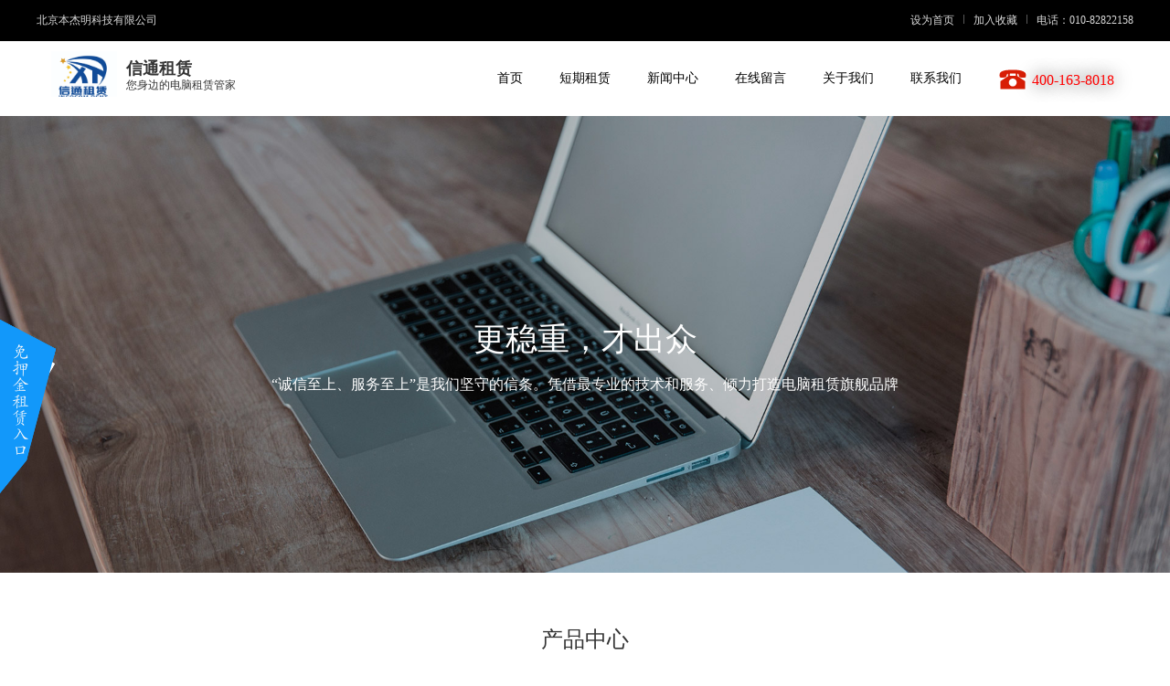

--- FILE ---
content_type: text/html
request_url: http://51jsj.com/DZproductcontenAir.html
body_size: 3097
content:
<!doctype html>
<html>
<head>
<meta charset="UTF-8">  
<title>苹果笔记本租赁-MACAIR</title>
<meta name="viewport" content="width=device-width, initial-scale=1.0, minimum-scale=0.5, maximum-scale=1.0, user-scalable=yes" /> 
<link rel="stylesheet" href="css/bootstrap.css">
<link rel="stylesheet" href="css/foucs.css">
<link rel="stylesheet" href="css/index.css">
<link rel="stylesheet" href="css/animate.css">
<link rel="stylesheet" href="css/media.css">
<link rel="shortcut icon" href="images/tb.ico"/>
<script src="js/jquery-2.2.4.min.js"></script>
<script src="js/bootstrap.js"></script>
<script type="text/javascript" src="js/index.js"></script>
<script type="text/javascript" src="js/pic.js"></script>
</script>
</head>
<body>
<!-- 顶部区块 -->
	<div class="navbar_top">
		<ul class="wrapper">
			<li>北京本杰明科技有限公司</li>
			<li>电话：010-82822158</li>
			<li><a href="###">加入收藏</a><span></span></li>
			<li><a href="###">设为首页</a><span></span></li>
		</ul>
	</div>
<!-- 导航 -->
	<div  id="nav_js" >
		<nav class="navbar navbar-default wrapper" role="navigation">
			    <div class="container-fluid"> 
			    <div class="navbar-header">
			        <button type="button" class="navbar-toggle" data-toggle="collapse"
			                data-target="#example-navbar-collapse">
			            <span class="sr-only">切换导航</span>
			            <span class="icon-bar"></span>
			            <span class="icon-bar"></span>
			            <span class="icon-bar"></span>
			        </button>
			       <div class="logo">
			       	<ul>
			       		<li> <a class="navbar-brand" href="index.html"><img src="images/logo.png" alt=""> </a></li>
			       		<li> <p  class="p1">信通租赁</p><p class="p2">您身边的电脑租赁管家</p></li>
			       		<li class="dianhua"><a href="tel:400-163-8018"><img src="images/dh.png" alt="">400-163-8018</a></li>
			       	</ul>
			       </div>


			    </div>

			    <div class="collapse navbar-collapse" id="example-navbar-collapse">
			        <ul class="nav navbar-nav">
			            
			             <li class="dropdown">
			                <a href="index.html"  >
			                    首页
			                </a>		               
			            </li>
			            <li class="dropdown">
			                <a href="dqzl.html"  >
			                    短期租赁
			                </a>		               
			            </li>
			            <li class="dropdown">
			                <a href="news.html"  >
			                    新闻中心
			                </a>		                
			            </li>
			             <li class="dropdown">
			                <a href="message.html"  >
			                    在线留言
			                </a>		                
			            </li>
			           <li class="dropdown">
			                <a href="aboutus.html"  >
			                    关于我们
			                </a>		                
			            </li>
			            <li class="dropdown">
			                <a href="contact.html"  >
			                    联系我们
			                </a>		                
			            </li>
			            <li class="dropdown">
			                <a href="#" >
			                    <span style="font-size: 16px;text-shadow: 0px 0px 19px #000; color: #f00"><img src="images/dh.png" alt="">400-163-8018</span>
			                </a>		                
			            </li>
			        </ul>
			   

			    </div>
		</nav>
	</div>	
<!-- bn -->
<div class="sunbar flex justify-content-center align-items-center">
	<div class="list_box wrapper news">
	<div class="title">
		<h1 class="animation_top">更稳重，才出众</h1>
		<p class="animation_show">“诚信至上、服务至上”是我们坚守的信条。凭借最专业的技术和服务、倾力打造电脑租赁旗舰品牌</p>		
	</div>
	</div>	
</div>



<!-- 产品中心 -->
<div class="list_box wrapper news">
	<div class="title">
		<h1 class="animation_top">产品中心</h1>
		<p class="animation_show">“诚信至上、服务至上”是我们坚守的信条。专业电脑租赁服务商  — 信通租赁	</p>		
	</div>
</div>	
<div class="product_pictab">
	<div class="pleft">
		
		<div id="MagnifierWrap2">
			<div class="MagnifierMain">
				<img class="MagTargetImg" src="images/MACAIRzhu.jpg"> 

			</div>
			<div class="spec-items"> 
				<ul>
		
				</ul>
			</div>
		</div>
	</div>
	<div class="pright">
		<h1>MacBook Air 苹果笔记本租赁</h1>
		<p>CPU: i5 | 内存：4G  |  硬盘：128SSD | 13.3英寸</p>	
		<span style="color: rgb(255, 0, 0);">可根据实际需求，个性化订制租赁方案</span>
			

<p>详情请电话联系，<a href="tel:400-163-8018"><img src="images/dh.png" alt="">400-163-8018</a></p>
	</div>
</div>
<div class="product_pictab_nr wrapper top20">
	<h1>MacBook Air 苹果笔记本</h1>
	<p class="p1"><span>基本参数</span></p>
<p class="p1"><span>处理器</span>	  Intel Core i5	</p>					
<p class="p1"><span>内存容量</span>	4GB、DDR3				</p>			
<p class="p1"><span>硬盘容量</span>	128GB SSD	</p>						
<p class="p1"><span>显卡芯片</span>	Intel HD Graphics 6000	</p>						
<p class="p1"><span>网卡通讯</span>	1000Mbps以太网卡	</p>						
<p class="p1"><span>其它接口</span>	1000Mbps以太网卡，Wi-Fi无线网络，蓝牙模块	</p>						
<p class="p1"><span>屏  幕</span>	13.3英寸，LED背光，1600*900		</p>					
<p class="p1"><span>系  统</span>	OS X Yosemite</p>						
<p class="p1"><span>外  观</span></p>
<p class="p1"><span>尺 寸</span>	325*227*3-17mm	</p>	
<p class="p1"><span>重  量	</span>约1.35kg	</p>			
<p class="p1" style="margin-bottom: 10px"><span>外观外壳</span>	银白色	</p>						

	<p><img src="images/air-01.jpg" alt=""></p>	
	<p><img src="images/air-02.jpg" alt=""></p>	
	<p><img src="images/air-03.jpg" alt=""></p>		
	<p><img src="images/air-04.jpg" alt=""></p>
	<p><a href="productconten27.html">上一篇：iMac 27寸 一体机租赁</a></p>
	<p><a href="productcontenPro.html">下一篇：MacBook Pro苹果笔记本租赁</a></p>	

</div>


<div class="footer">
	<ul class="wrapper">
		<li class="col-xs-12 col-sm-3 col-lg-3">
			<p class="p1">24小时热线:</p>
			<p class="p2">13141321161</p>
			<a href="contact.html" class="lxwm">联系我们 →</a>
		</li>
		<li class="col-xs-12 col-sm-7 col-lg-7">
			<p class="p1">
				<a href="index.html">首页</a>
				<a href="product.html">产品中心</a>
				<a href="news.html">新闻中心</a>
				<a href="message.html">在线留言</a>
				<a href="aboutus.html">关于我们</a>
				<a href="contact.html">联系我们</a>
			</p>
			<p class="p3">北京本杰明科技有限公司</p>
			<p class="p4">公司地址：<span>北京市石景山区鲁谷大街重聚园9号楼708</span></p>
			<p class="p4">服务时间：<span>24小时  400-163-8018</span></p>
			<p class="p4">公司邮箱：<span>xiangdong_m@foxmail.com</span></p>
		</li>
		<li class="col-xs-12 col-sm-2 col-lg-2">
			<p class="p1 po1">打开支付宝扫一扫</p>
			<p class="p1 po1">芝麻信用免押金</p>
			<p class="p5"><img src="images/erweima.jpg" alt=""></p>			
		</li>
	</ul>
</div>

<div class="copyright">
	<ul class="wrapper">
		<li> 网站实名：信通租赁</li>

		<li style="float: right">
				<!-- JiaThis Button BEGIN -->
<div class="jiathis_style"><a href=""></a>
	<a class="jiathis_button_qzone"></a>
	<a class="jiathis_button_tsina"></a>
	<a class="jiathis_button_tqq"></a>
	<a class="jiathis_button_weixin"></a>
	<a class="jiathis_button_renren"></a>
	<a href="http://www.jiathis.com/share" class="jiathis jiathis_txt jtico jtico_jiathis" target="_blank"></a>
	<a class="jiathis_counter_style"></a>
</div>
<script type="text/javascript" src="http://v3.jiathis.com/code/jia.js" charset="utf-8"></script>
<!-- JiaThis Button END -->
		</li>
		<li style="float: right; color: #fff; padding-right: 10px;">分享至:</li>
	</ul>
</div>

<!-- customerservice1_left.png -->
<div class="kefu">
	<div class="box1">
		<p><a target="_blank" href="http://wpa.qq.com/msgrd?v=3&uin=327282420&site=qq&menu=yes"><img src="" alt=""></a></p>
		<p><a href="http://p.qiao.baidu.com/cps/chat?siteId=12071944&userId=25650436"><img src="" alt=""></a></p>
	</div>
	<div class="box2">
	
	</div>

</div>

</body>
</html>

--- FILE ---
content_type: text/css
request_url: http://51jsj.com/css/foucs.css
body_size: 484
content:
body, h3, p, ul, li { margin: 0; padding: 0; }
body { font-size: 12px; line-height: 1.5em; font-family: Arial,Tahoma,"hiragino sans gb",Helvetica; }
h3 { font-size: 100%; }
ul{ list-style: none }
li { list-style: none; }
img { border: 0 none; -ms-interpolation-mode: bicubic; }

a { color: #515151; text-decoration: none; }
a:hover { color: #333; }
.top20{margin-top: 20px !important;}


/*flex布局*/
.flex{display: flex;-webkit-display: flex; }
.flex-column{flex-direction: column;-webkit-flex-direction: column}
.justify-content-center{-webkit-justify-content: center;justify-content: center;}
.justify-content-space-between{-webkit-justify-content: space-between;justify-content: space-between;}
.justify-content-space-around{-webkit-justify-content: space-around;justify-content: space-around;}
.align-items-center{ -webkit-align-items: center;align-items: center; }

.flex-justify-center{display: flex;-webkit-display: flex;-webkit-justify-content: center;justify-content: center;-webkit-align-items: center;align-items: center;}
.flex-justify-between{  display: flex;-webkit-display: flex; -webkit-justify-content: space-between;justify-content: space-between;}
.flex-justify-around{   display: flex;-webkit-display: flex; -webkit-justify-content: space-around;justify-content: space-around;}


}




--- FILE ---
content_type: text/css
request_url: http://51jsj.com/css/index.css
body_size: 4072
content:
.wrapper{ width: 1200px; margin:0 auto; }

.navbar_top{ height: 45px;  line-height: 45px; background: #000 }
.navbar_top ul{  overflow: hidden; }
.navbar_top ul li{ float: right;color: rgb(217, 217, 217);}
.navbar_top ul li a{color: rgb(217, 217, 217);}
.navbar_top ul li span{ display: inline-block; border-left: 1px solid #5a5a5a; height: 10px;  margin:0px 10px; }
.navbar_top ul li:nth-child(1){ float: left; }
.addnavclass{ background: #e2e2e2;}
.logo .dianhua{ display: none; }

#nav_js{ z-index: 9999; background: #fff; width: 100%; }
.navbar-nav {float: right;}
.navbar-default {  border-color: #FFF; background: #FFF;}
.navbar-nav > li{ height: 80px; }
.navbar-nav > li:hover{ background: #e2e2e2 }
.navbar-default .navbar-nav > li > a { font-size: 14px; color: #000; padding:30px 20px;}
.container-fluid,.navbar-collapse { padding-right:0px; }
.container-fluid > .navbar-header{ margin-right: 0px; }
.navbar-nav img{  padding-right: 5px;margin-top: -5px;  }
.navbar-brand{padding:0px;}
.navbar > .container-fluid .navbar-brand{margin: 0;}
.navbar-brand > img{ width: 72px; height: 56px;}
.logo{ width: 220px; }
.logo ul{ overflow: hidden;margin-top:10px; }
.logo ul li{ float: left }
.logo ul li .p1{ font-size: 18px;margin-top: 10px; text-indent: 10px; font-weight: bold; }
.logo ul li .p2{ font-size: 12px; text-indent: 10px}
.dianhua400 a{ font-size: 18px; }

.in_box1{background-color: rgb(28, 69, 135);   overflow: hidden;}
    .in_box1 li{ padding:0px; color: rgb(255, 255, 255); }
    .in_box1 img{ width: 100%; }
    .in_box1 h1{    font-size: 24px;margin-bottom: 30px}
    .in_box1 li:nth-child(2){ padding:0px 30px; }
    .in_box1 li div{margin-top: 20%;}
    .in_box1 p{ margin-bottom: 25px; }
    .in_box1 .p1{word-wrap: break-word;padding: 0px;border-color: rgb(217, 217, 217) transparent transparent;
    border-width: 2px 0px 0px;height: 10px;width: 12px;display: block;border-style: solid;}
    .in_box1 .p2{ font-size: 16px;  }
    .in_box1 .p3{word-wrap: break-word;padding: 0px;border-color: transparent;border-width: 0px;line-height: 25px; }
    .in_box1 a{    width: 48px; display: block;    height: 48px;    line-height: 48px; border:1px solid #fff ; border-radius: 50%; 
        text-align: center; color: #fff; font-size: 16px;margin-top: 30px;}

.list_box { background: #fff;  padding-bottom:30px;}
.list_box .title h1{font-size: 24px; text-align: center;padding-top: 40px;padding-bottom: 10px }
.list_box .title p{ font-size: 14px;color: rgb(153, 153, 153); text-align: center; line-height: 20px;}
.list_box .tab_title{ width:800px; background: #e2e2e2; margin:0 auto;margin-top: 20px; }
.list_box .tab_title ul{ overflow: hidden; }
.list_box .tab_title ul li{ float: left; width: 16.6%; line-height: 45px; text-align: center; font-size: 14px; cursor: pointer; }
.add_tab{ background: #1c4587; color: #fff; }
.list_box .pic ul{ overflow: hidden;padding:0px 25px; display: none }
.list_box .pic ul li{ float: left;border:1px solid #e2e2e2;margin-top: 25px; cursor: pointer; padding:10px; width: 32%; overflow: hidden;}
.list_box .pic ul li img{ width: 100%; height: 280px;padding-bottom: 15px }
.list_box .pic ul li p{padding-left:10px;     color: rgb(153, 153, 153); height: 38px; overflow: hidden;}
.list_box .pic ul li p.p1{ font-size: 15px; color: #000; padding-bottom:5px;  height: 35px; overflow: hidden;}
.list_box .pic ul li:nth-child(3n+2){margin-left: 2%;margin-right: 2%;}
.list_box .pic ul li:hover{ border:1px solid #f00; }
    .news .pic ul li,.news .pic ul li:hover{ border:0px;}
    .news .pic ul li p.p1{margin-top: 10px;}
    .news>#tab_title ul li{ width: 50% }
    .yq_link{margin-top: -20px;border-top: 1px solid #e2e2e2;margin-bottom: 20px}
    .yq_link .box{position: relative; width: 100%;margin-top: 30px; }
    .yq_link .box .ww{ width: 900px ;margin:0px auto; }
    .yq_link .box span{position: absolute;bottom: 0%; left:50px; display: inline-block;width: 30px; height: 45px; text-align: center;cursor: pointer;background: #999; font-size: 30px; line-height: 40px; z-index: 90;color: #fff;}
    .yq_link .box .next{right: 50px; left:auto;}
    #roll{width: 200%;}
    #roll dd{width: 132px;height: 50px;float: left;margin-right: 5px;}

.footer{  background: #1e1e1e; color: rgb(255, 255, 255);  padding:40px 0px;}
    .footer ul{ overflow: hidden; }
    .footer ul li p.p1{ font-size: 14px;color: rgb(217, 217, 217);margin-bottom: 40px; }
    .footer ul li p.p1 a{ color: rgb(217, 217, 217); border-right: 1px solid #666; padding:0px 20px;}
    .footer ul li p.p1 a:last-child{ border: 0px; }
    .footer ul li p.p2{ font-size: 26px;margin-bottom: 30px; }
    .footer ul li p.p3{ font-size: 18px;margin-bottom: 30px; }
    .footer ul li p.p4{margin-top: 5px; font-size: 14px;    color: rgb(204, 204, 204);}
    .footer ul li p.p5{width: 100px; padding:5px; background-color: rgb(102, 102, 102); border:1px solid  rgb(217, 217, 217);}
    .footer ul li p.p5 img{ width: 100%; }
    .footer .lxwm{ display: block;padding:10px 5px; width: 150px; background: rgba(0,120,255,1); text-align: center; color: #fff ; font-size: 14px;margin-top: 20px; }
 
.copyright{ background: #000; padding:25px 0px; }
    .copyright ul{ overflow: hidden; }
    .copyright ul li{ float: left ; color: rgb(119, 119, 119); }
#kfoutbox{ left:0px; }

.swiper-container {width: 100%;height:650px;   }
.swiper-slide {text-align: center;font-size: 18px;background: #fff;
        /* Center slide text vertically */
display: -webkit-box;
display: -ms-flexbox;
display: -webkit-flex;
display: flex;
-webkit-box-pack: center;
-ms-flex-pack: center;
-webkit-justify-content: center;
justify-content: center;
-webkit-box-align: center;
-ms-flex-align: center;
-webkit-align-items: center;
align-items: center;
flex-direction: column;-webkit-flex-direction: column
}

.img-flex{
    position: absolute;
}
.img-flex ul{
    font-size: 0;
}
.img-flex ul li{
    display: block;
    background-repeat: no-repeat;
    float: left;
    position: relative;
}

.swiper-container .pic1{ max-width: 100%; max-height: 100%;background: url(../images/banner.jpg) ;   background-size: 100% 100%;}
.swiper-container .pic2{ max-width: 100%; max-height: 100%; background: url(../images/banner1.jpg) ;  background-size: 100% 100%;}
.swiper-container h1{ color: #fff; font-weight: bold;  letter-spacing:2px; font-size: 44px; z-index: 99999}
.swiper-container p{ font-size: 16px;  color: #fff; z-index: 99999}

.kefu{  position: fixed;top:40%;left:-130px;width: 191px;height: 300px; transition: 0.5s;background: url(../images/customerservice1_left.png); overflow: hidden; z-index: 999999 }
.kefu .box1{ float: left ;  width: 125px;margin-top: 120px;margin-left: 15px;  }
.kefu .box2{ float: left; width: 16px; font-size: 14px;  color: #fff; margin-top: 130px;  text-align: center;margin-left:2px;}
.kefu:hover{transition: 0.5s;left:0px;}
.kefu img{ width: 30px; }


.animation_left{ animation: bounceInLeft 2s 0.5s forwards;  }
.animation_right{ animation: bounceInRight 2s 0.5s forwards;}
.animation_top{ animation: fadeInDown 1.5s 0.5s forwards;}
.animation_show{ animation: zoomIn 1.5s 0.5s forwards; }

.sunbar{ height: 500px; width: 100%; background: url(../images/bn1.jpg); background-size: cover }
.sunbar .list_box .title h1{ font-size: 35px;  color: #fff;}
.sunbar .list_box .title p{ font-size: 16px; color: #fff;}
.sunbar .list_box{ background: none }

.zlxwm{ border:1px solid rgb(217, 217, 217); padding:40px 0px;  }
    .zlxwm ul{ overflow: hidden; }
    .zlxwm ul li  { float: left; border-right:1px dotted #666; height: 150px; width: 38.3%; padding:0px 30px; line-height: 22px;}
    .zlxwm ul li:last-child{border:0px;   width: 23.3%}
    .zlxwm ul li h1{ font-size: 24px }
    .zlxwm ul li span{ color: #f00;font-weight: 800  }
    .zlxwm ul .li-3 p{ width: 100px; padding:10px; background: #e2e2e2 }
    .zlxwm ul .li-3 img{ width: 100% }

.aboutus_text{ padding: 5px 30px 20px 30px; height: 180px; overflow-y: scroll;margin-bottom: 30px; }
    .aboutus_text h1{ font-size: 24px; text-align: center; }
    .aboutus_text p{  font-size: 14px; line-height: 25px; text-indent: 2em; }
.aboutus_text::-webkit-scrollbar {
   width: 5px;
  }
   .aboutus_text::-webkit-scrollbar-track {
   background-color:#000;
   -webkit-border-radius: 2em;
   -moz-border-radius: 2em;
   border-radius:2em;
   opacity: 0.8
  }
  .aboutus_text::-webkit-scrollbar-thumb {
 background-color:#999;
  -webkit-border-radius: 2em; 
   -moz-border-radius: 2em;
 border-radius:2em;
 }    


 .aboutus_bar{ height: 430px; background: url(../images/banner1.jpg) ; background-size: cover; padding:0px 100px; color: #fff; font-size: 14px; 
    line-height: 45px;overflow: hidden; }
.aboutus_bar p:nth-child(2){ font-size: 46px;  font-weight: bold; }
.aboutus_bar p:last-child{ font-size: 12px }

.aboutus_text_list{ font-size: 14px;  background: #e1e1e1; border-radius: 20px; margin-bottom: 20px }
.aboutus_text_list div{ padding:20px 50px; cursor: pointer; line-height: 28px;border-radius: 20px;  }
.aboutus_text_list div:hover{ background: #333; color: #fff }
.aboutus_text_list h1{ font-size: 20px;margin: 0; }

.aboutus_bar1{  color: #000;padding:30px;  overflow: hidden;}
.aboutus_bar1 div{ width: 33.33%; text-align: center;  }
.aboutus_bar1 li {  text-align: center; padding:0px 30px;  font-size: 18px}
.aboutus_bar1 li p{ text-align: left; line-height: 26px; font-size: 14px; margin-top: 30px;}
.aboutus_bar1 li img{ width: 80px; transition: All 0.4s ease-in-out;margin-bottom: 20px;
            -webkit-transition: All 0.4s ease-in-out;
            -moz-transition: All 0.4s ease-in-out;
            -o-transition: All 0.4s ease-in-out;}
.aboutus_bar1 li img:hover{ transform: rotate(720deg);
            -webkit-transform: rotate(720deg);
            -moz-transform: rotate(720deg);
            -o-transform: rotate(720deg);
            -ms-transform: rotate(720deg);

        }


.newscontent{ padding:0px 10px;margin-bottom: 30px;margin-top: 50px; }
    .newscontent h1{ text-align: center; font-size: 26px; }
    .newscontent .box1{ text-align: right }
    .newscontent .box1 span{ padding:0px 10px; }
    .newscontent .box2{ border:1px solid #e2e2e2; padding:10px;margin-top:15px; line-height: 30px;  color: #f00 }
    .newscontent .box3{margin-top: 10px;}
    .newscontent p{ font-size: 14px; line-height: 28px;margin-top: 10px; text-indent: 2em; }

#MagnifierWrap2{position: relative;width: 100%;}
        .MagnifierMain{position: relative;width: 100%;}
        .MagnifierMain img{width: 100%; height: 350px; } 
        .MagnifierDrag{position: absolute;top:0;left: 0;background-color: #ccc; opacity: 0.4;filter:alpha(opacity = 40);cursor: move;}

        .MagnifierPop{position: absolute;top:0;overflow: hidden;background:#fff url(http://fan.yoka.com/fan5.0/img/loading.gif) no-repeat center center; }
        .MagnifierImg{position: absolute;top:0; left: 0;}

        .spec-items{position: relative;width: 90%;height: 69px;overflow: hidden;padding-top: 10px;margin: 10px auto;}
        .spec-items ul{width: 500%;position: absolute;top: 10px;left: 0;}
        .spec-items ul *{
            -webkit-transition: all .3s;
            -o-transition: all .3s;
            transition: all .3s;
        }
        .spec-items li{
            width: 65px;height: 65px;float: left;overflow: hidden;margin-right: 5px;border: 2px solid #fff;cursor: pointer;
            
        }
        .spec-items li.on{border:2px solid #000;}
        .spec-items li img{
            width: 100%;
            -webkit-transform: scale(1,1);
            -ms-transform: scale(1,1);
            -o-transform: scale(1,1);
            transform: scale(1,1);
        }
        .spec-items li.on img{
            -webkit-transform: scale(1.2,1.2);
            -ms-transform: scale(1.2,1.2);
            -o-transform: scale(1.2,1.2);
            transform: scale(1.2,1.2);
        }
        span.spe_leftBtn,span.spe_rightBtn{position: absolute;bottom: 0px;display: block;width: 20px;height: 69px;
            line-height: 69px;font-family: "黑体";text-align: center;font-size: 30px;color: #ddd;cursor: default;background-color: #f9f9f9;}
        span.on{background-color: #ccc;color: #999;cursor: pointer;} 
        span.spe_leftBtn{left: 0;}
        span.spe_rightBtn{right: 0;}    



    .zaixianliuyan{  overflow: hidden;margin-bottom: 30px; }
    .zaixianliuyan .box1,.zaixianliuyan .box2{ float: left; width: 50%;  }
    .zaixianliuyan .box1 div{ width: 355px;height: 367px; background: url(images/kuang.jpg); position: relative; }
    .zaixianliuyan .box1 div p{ position: absolute;}
    .zaixianliuyan .box1 div p:nth-child(1){ font-size: 24px; width: 25px; left: 40px; top:50px; line-height: 28px; }
    .zaixianliuyan .box1 div p:nth-child(2){ font-size: 24px; width: 25px; left: 105px; top:80px; line-height: 28px;}
    .zaixianliuyan .box1 div p:nth-child(3){ font-size: 16px; left: 40px; bottom:55px; }
    .zaixianliuyan .box1 div p:nth-child(4){ font-size: 20px; left: 40px; bottom:15px;}
    .zaixianliuyan .box1 div p:nth-child(5){right: -100px; bottom:100px;}
    .zaixianliuyan .box1 div img{ width: 280px;height: 200px; right:0px; }


    .product_pictab,.product_pictab_nr{ overflow: hidden; width: 1000px; margin:0 auto; }
    .product_pictab .pleft,.product_pictab .pright{ width: 50%;  }
    .product_pictab .pleft{ float: left;}
    .product_pictab .pright{ float: right; padding-left: 10px; }
    .product_pictab .pright h1{ font-size: 24px; display: initial-block;padding-bottom: 20px;}
    .product_pictab .pright p{  font-size: 16px; color: #666; margin-top: 10px; }
    .product_pictab_nr{ margin-bottom: 30px }
    .product_pictab_nr h1{ font-size: 20px; padding:10px; border:1px solid #666; }
    .product_pictab_nr p{ font-size: 14px; line-height: 30px; }
    .product_pictab_nr p.p1{ border:1px solid #999; }
    .product_pictab_nr p span{ display: inline-block; width: 80px; padding-left: 10px; border-right: 1px solid #999}
    .product_pictab_nr  img{ width: 100%; }


#slogan {
    text-align: center;
    background-color: #fff;
    padding-top: 0px; overflow: hidden;
}
#slogan ul li {
    width: 16.666%;
    float: left;
}
#slogan ul li a {
    display: block;
    border: 1px #eee solid;
    border-right: 0;
    padding: 20px 0;
}
#slogan ul li a svg {
    width: 32px;
    height: 32px;
    fill: #999;
    margin-bottom: 8px;
}

svg {
    width: 24px;
    height: 24px;
    display: inline-block;
    vertical-align: middle;
}
#slogan ul li a h4 {
    font-size: 14px;
    color: #999;
}

--- FILE ---
content_type: text/css
request_url: http://51jsj.com/css/media.css
body_size: 1210
content:

body{ font-family: "微软雅黑" }
@media screen and (max-width: 1220px) {
.wrapper{ width: 100%;padding:auto 5px; }
.navbar_top ul{ padding:0px 5px; }
   .product_pictab, .product_pictab_nr{ width: 100%; }             
}


@media screen and (max-width: 900px) {
.yq_link .box{ padding:0px 40px; }       
.yq_link .box .ww{ width: 90% !important; }
 .yq_link .box span{ width: 25px; height: 25px; font-size: 23px; line-height: 23px;bottom: 10px;left: 10px; }
 .yq_link .box .next{right: 10px; left:auto;}
  #roll dd{width: 160px;}
}

@media screen and (max-width: 800px) {
.list_box .tab_title{ width: 100% }
.zaixianliuyan{ padding:10px; }
 .zaixianliuyan .box1 div img{ width: 180px;height: 100px; right:0px; }
 .zaixianliuyan .box1 div p:nth-child(5){right: 30px; bottom:150px;}
}

/*平板*/
@media screen and (max-width: 768px) {
.navbar-nav{ float: left }
.in_box1{ padding: 0; }
.in_box1 h1{ font-size: 20px;margin-bottom: 10px }
.in_box1 p{ margin-bottom: 5px }
.in_box1 li div{margin-top: 5px;}
.in_box1 a{margin-bottom: 5px;}
.navbar-brand{padding: 0px;}
 .footer ul li p.p2{ font-size: 22px; }
 .footer ul li p.p1 a{  padding:0px 5px;}
  .logo img,.logo { width: 55px; height: 100%; }
 .logo ul li .p1,
.logo ul li .p2{display: none; }
	#slogan ul li {
	    width: 33.333%;
	    float: left;
	}
}
/*手机*/
@media screen and (max-width: 550px) {
	.list_box .pic ul li img{ width: 100%; height: 130px;padding-bottom: 15px }
	  .product_pictab .pleft,.product_pictab .pright{ width: 100%;  }
	.logo{ width: 100%; }
	  .logo img { width: 55px; height: 100%; }
	 .logo ul li .p1{margin-top: 5px;}
 .logo ul li .p1,
.logo ul li .p2,.logo .dianhua{display: block; }
.logo .dianhua{ margin-top: 7px;margin-left: 5px; }
.logo .dianhua img { width: 25px; height: 25px;margin-right: 5px;  }
.list_box .tab_title ul li{ width: 33.33% }
.list_box .pic ul li{ width: 50%;border:0px; }
.list_box .pic ul li:nth-child(3n+2){margin-left: 0%;margin-right: 0%;}
.news .pic ul li{ width: 100%;margin-top: 10px; }
.news .pic ul li img{ display: none }
.footer ul li p{ text-align: center; }
.footer .lxwm,.footer ul li p.p5{ margin:0 auto; }
.footer ul li p.p1 ,.footer ul li p.p3{margin-bottom: 10px; overflow: hidden;}
.footer ul li p.p3{padding-top: 20px;}
 .footer ul li p{margin-top: 5px;  }
    .footer ul li p.p1 a{ color: rgb(217, 217, 217); border: 2px solid #666;  display: block;width: 33.33%; float: left; line-height: 30px;margin-bottom: 5px;}
    .footer ul li p.p1 a:last-child{ border: 2px solid #666; }
 .footer ul li p.po1{ margin-top: 20px; }
.swiper-container {width: 100%;height:200px;   }
.swiper-container h1{ color: #fff; font-weight: bold;  letter-spacing:2px; font-size: 20px;}
.swiper-container p{ font-size: 16px;  color: #fff;padding:0px 5px; }

.zlxwm ul li{ width: 100%; height: auto; margin-top: 20px;  font-size: 14px; line-height: 24px}
.zlxwm ul li:last-child{  display: none }
 .aboutus_bar{ height: 280px;  padding:0px 50px; line-height: 30px; }
.aboutus_bar p:nth-child(2){ font-size: 26px;  font-weight: bold; }
.aboutus_bar p:last-child{ font-size: 12px }
.aboutus_bar1 div{ width:100%;margin-bottom: 20px;   }
.aboutus_bar1{ display: block }
.zaixianliuyan .box1{display: none}
.zaixianliuyan .box2{width: 100%;}

.navbar-nav { width: 100%;  }
#roll dd{  line-height: 50px; width: 85px; }

}


--- FILE ---
content_type: application/javascript
request_url: http://51jsj.com/js/index.js
body_size: 988
content:

$(function(){
	 var  box = "<div  class='returnTop' style='position:fixed;right:30px;bottom:70px;cursor: pointer;width:30px;height:30px;text-align: center;line-height: 30px; font-size: 22px;border-radius: 50%; background: #000; color: #fff'>↑</div>";                   
		$(window).scroll(function() {
		var top = $(window).scrollTop();
		if(top>135){		
			$("#nav_js").css({"position":"fixed","top":"0","box-shadow":"3px 3px 15px #333"})
		}else{
			$("#nav_js").css({"position":"relative","top":"0","box-shadow":"3px 3px 15px #333"})
		}
		if(top>500){
			$('body').append(box);
		}else{
			$(".returnTop").hide();
		}
	})

	$("body").on('click','.returnTop',function(){
        $(window).scrollTop("0")
	})
	
$("#tab_title li").click(function(){
  var index =  $(this).index()
  $(this).addClass("add_tab").siblings().removeClass("add_tab");
  $(this).parents(".list_box").find("#tab_pic").find("ul").eq(index).show().siblings().hide();


})




})//

--- FILE ---
content_type: application/javascript
request_url: http://51jsj.com/js/pic.js
body_size: 3229
content:
(function(){ 
    /**
    *
    *   作者  : 老可
    *   日期  : 2015-05-26
    *   版本  : v1.2
    *   QQ      : 279662403 群 246502174
    *   兼容性  : IE6+ 
    */

    var EventUtil,Get,Element; 
    EventUtil = {
        addHandler: function(ele, type, handler) {
            if (ele.addEventListener) {
                ele.addEventListener(type, handler, false)
            } else if (ele.attachEvent) {
                ele.attachEvent("on" + type, handler)
            } else {
                ele["on" + type] = handler;
            }
        },
        removeHandler: function(element, type, handler) {
            if (element.removeEventListener) {
                element.removeEventListener(type, handler, false);
            } else if (element.detachEvent) {
                element.detachEvent("on" + type, handler);
            } else {
                element["on" + type] = null;
            }
        },
        getEvent: function(event) {
            return event ? event : window.event;
        },
        getTarget: function(event) {
            return event.target || event.srcElement;
        },
        preventDefault: function(event) {
            if (event.preventDefault) {
                event.preventDefault();
            } else {
                event.returnValue = false;
            }
        },
        stopPropagation: function(event){
            if (event.stopPropagation){
                event.stopPropagation();
            } else {
                event.cancelBubble = true;
            }
        } 
    };

    Get = {
        byId: function(id) {
            return typeof id === "string" ? document.getElementById(id) : id
        },
        byClass: function(sClass, oParent) {
            var aClass = [];
            var reClass = new RegExp("(^| )" + sClass + "( |$)");
            var aElem = this.byTagName("*", oParent);
            for (var i = 0; i < aElem.length; i++) reClass.test(aElem[i].className) && aClass.push(aElem[i]);
            return aClass
        },
        byTagName: function(elem, obj) {
            return (obj || document).getElementsByTagName(elem)
        }
    }; 
    
    Element = {
        hasClass:function(obj,name){
            return (' '+obj.className+' ').indexOf(' '+name+' ') > -1 ? true : false;
        },
        addClass : function(obj,name){
            if(this.hasClass(obj,name)) return;
            obj.className += ' ' + name;
        },
        removeClass : function(obj,name){
            obj.className = obj.className.replace(new RegExp('(^|\\s)' +name+ '(?:\\s|$)'),'$1').replace(/\s{1,}/g,' ');
        }
    }

    function MagnifierF(){ 
        this.init.apply(this,arguments);  
    }

    MagnifierF.prototype = {
        init: function(id){
            var _is = this; 
            this.magWrap = Get.byId(id);
            this.magMain = this.magWrap.children[0];
            this.mW = this.magMain.offsetWidth;
            this.mH = this.magMain.offsetHeight;
            this.magImg = this.magMain.getElementsByTagName('img')[0];
            this.mImgSrc = this.magImg.getAttribute('src').slice(0,-4);

            this.specBox = Get.byClass("spec-items",this.magWrap)[0];
            this.specUl = this.specBox.getElementsByTagName('ul')[0];
            this.specItem = this.specBox.getElementsByTagName('li');

            _is.specFn();
            _is.setEventFn().dragEvent();
            
        },
        setEleFn1: function(){   
            var _is = this,
                _html1 = "",
                oFrag = document.createDocumentFragment(),
                oFrag2 = document.createDocumentFragment(); 

            _is.oMD = document.createElement('div');
            _is.oMD.className = "MagnifierDrag"; 
            _is.oMD.style.cssText = 'width:' + _is.mW/2 +'px;height:' + _is.mH/2 + 'px;';
            _is.oMD.innerHTML = "&nbsp;";

            _is.oMP =  document.createElement('div');
            _is.oMP.className = 'MagnifierPop';
            _is.oMP.style.cssText =  'width:' + _is.mW +'px;height:' + _is.mH + 'px;right:' + (-_is.mW-10) + 'px;';  
            
            _is.oMI = document.createElement('div');
            _is.oMI.className ='MagnifierImg';
            _is.oMI.style.cssText = 'width:' + _is.mW*2 + 'px;height:' + _is.mH*2 + 'px;';
            _html1 = '<img style="width:100%;height:100%;" src="' + _is.mImgSrc + '-big.jpg">'
            _is.oMI.innerHTML = _html1; 

            _is.oMP.appendChild(_is.oMI)

            oFrag.appendChild(_is.oMD);
            oFrag2.appendChild(_is.oMP);   

            _is.magMain.appendChild(oFrag);
            _is.magWrap.appendChild(oFrag2);  

        },
        removeFn :function(){
            var _is = this;
                _is.magMain.removeChild(_is.oMD);
                _is.magWrap.removeChild(_is.oMP);  
        },
        setMousemoveFn :function(event){
            var _is = this,
                 
                _WinScrLeft = document.documentElement.scrollLeft || document.body.scrollLeft,
                _WinScrTop = document.documentElement.scrollTop || document.body.scrollTop;

                _x = event.clientX + _WinScrLeft -  
                (_is.magWrap.getBoundingClientRect().left  + _WinScrLeft) - _is.oMD.offsetWidth/2;

                _y = event.clientY  + _WinScrTop - 
                (_is.magMain.getBoundingClientRect().top  + _WinScrTop) - _is.oMD.offsetHeight/2;
                
                _l = _is.magMain.offsetWidth - _is.oMD.offsetWidth;
                _t = _is.magMain.offsetHeight - _is.oMD.offsetHeight;
                
                _l2 = - (_is.oMI.offsetWidth - _is.magMain.offsetWidth);
                _t2 = - (_is.oMI.offsetHeight - _is.magMain.offsetHeight);

                if( _x < 0 )
                {
                    _x = 0;  
                }
                else if( _x > _l )
                {
                    _x = _l;
                }
                 
                if( _y < 0 )
                {
                    _y = 0;  
                }
                else if( _y > _t )
                {
                    _y = _t;
                }
                
                 
                _is.oMD.style.left = _x + "px";
                _is.oMD.style.top  = _y + "px";
                 
                
                _bigx = _x / _l;
                _bigy = _y / _t;
                    

                _is.oMI.style.left = _bigx * _l2 + "px";
                _is.oMI.style.top = _bigy * _t2 + "px";  
        },
        setEventFn: function(){
            var _is = this,
                _x = 0,
                _y = 0,
                _l = 0,
                _t = 0,
                _bigx = 0,
                _bigy = 0,
                _l2 = 0, 
                _t2 = 0;

            function handleEvent(event){
                event = EventUtil.getEvent(event);   

                switch(event.type){
                    case "mouseenter":  
                        _is.setEleFn(); 
                    break;
                    case "mousemove": 
                        if (_is.oMD) {
                            _is.setMousemoveFn(event);
                        }
                    break;
                    case "mouseleave":   
                        _is.removeFn(); 
                    break;
                } 
                
            }   
            return {
                dragEvent: function() { 

                    EventUtil.addHandler(_is.magMain, "mouseenter", handleEvent);
                    EventUtil.addHandler(_is.magMain, "mousemove", handleEvent);
                    EventUtil.addHandler(_is.magMain, "mouseleave", handleEvent);  
                } 
            }
            
        },
        specFn: function(){
            var _is = this, _oSpImg, _oISrc,
                oLBtn = Get.byClass("spe_leftBtn",_is.magWrap)[0],
                oRBtn = Get.byClass("spe_rightBtn",_is.magWrap)[0],
                oLiW = this.specUl.getElementsByTagName('li')[0].offsetWidth + 5,
                _len = _is.specItem.length,  
                n = 0,
                l = null, 
                r = null;  

            function TabFn(event){   
                var target = EventUtil.getTarget(event),
                    i = 0;  

                if (target.nodeName != "UL") { 

                    if (target.nodeName == "IMG") {
                        target = target.parentNode;
                    }
                    for (; i < _len; i++){
                        _is.specItem[i].className = '';
                    }
                    target.className = 'on';

                    _oSpImg = target.getElementsByTagName('img')[0]; 
                    _oISrc = _oSpImg.getAttribute('src'); 
                    
                    _is.magImg.setAttribute('src',_oISrc);
                    _is.mImgSrc =  _oISrc.slice(0,-4);  
                }
                 
            }   
            EventUtil.addHandler(_is.specUl,"mouseover",TabFn);

            function moveFn(event){
                var target = EventUtil.getTarget(event);
                 
                if (target.className.indexOf("spe_rightBtn") > -1 ) {
                    r = ++n; 
                    if (r > _len - 5)
                            Element.removeClass(target,"on");

                    if (r > _len - 4) { 

                        n = _len - 4; 
                        return false;
                    }else{   

                        _is.buttur(_is.specUl, {left:-(r*oLiW)}); 
                        Element.addClass(oLBtn,"on");
                    } 
                } 
                if (target.className.indexOf("spe_leftBtn") > -1 ) {
                    l = --n; 
                    if (l < 1)
                        Element.removeClass(target,"on");

                    if (l < 0) {

                        n = 0;  
                        return false; 
                    }else{ 

                        _is.buttur(_is.specUl, {left:-(l*oLiW)});  
                        Element.addClass(oRBtn,"on"); 
                    }  
                } 
            }

            if(_len > 4 ){

                Element.addClass(oRBtn,"on");  
                EventUtil.addHandler(_is.magWrap,"click",moveFn);
            }
             

                             
        },
        buttur: function(ele, obj) {

            window.clearTimeout(ele.timer);

            var _this = this,
                end = null;

            for (direc in obj) {

                var direc1 = direc.toLowerCase(),
                    strOffset = "offset" + direc1.substr(0, 1).toUpperCase() + direc1.substring(1).toLowerCase(),
                    target = obj[direc],
                    nSpeed = (target - ele[strOffset]) / 8; 
                    
                nSpeed = nSpeed >= 0 ? Math.ceil(nSpeed) : Math.floor(nSpeed);
                ele.style[direc1] = ele[strOffset] + nSpeed + "px";
                end += nSpeed;

            }

            if (end)

                if (typeof fnCallback == "function") {
                    fnCallback.call(ele);
                } else {

                    ele.timer = window.setTimeout(function() {
                        _this.buttur(ele, obj)
                    }, 20);

                }
        }  

    } 
    
    window['MagnifierF'] = function(id){
        return new MagnifierF(id);
    }

})()


window.onload = function(){
 

      MagnifierF("MagnifierWrap2");
         
}